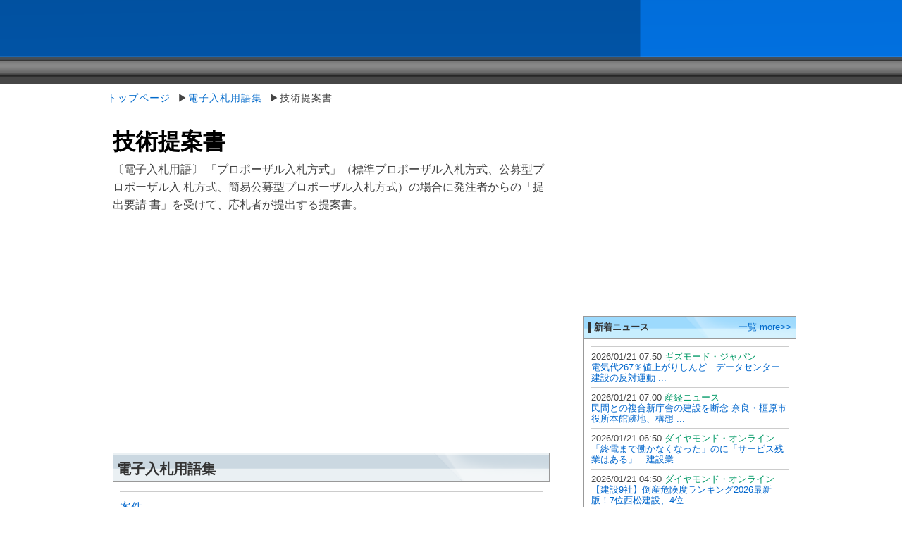

--- FILE ---
content_type: text/html; charset=UTF-8
request_url: https://www.nikken-times.co.jp/e-tender/6998.html
body_size: 3384
content:
<!DOCTYPE HTML PUBLIC "-//W3C//DTD HTML 4.01 Transitional//EN"
"http://www.w3.org/TR/html4/loose.dtd">
<html lang="ja">
<head>
<meta http-equiv="Content-Type" content="text/html; charset=utf-8">
<!-- disable SmartPhone inital scale -->
<meta name="viewport" content="width=device-width; initial-scale=1.0">

<meta name="description" content="Nikken Times　建設用語・建築用語・設計用語・土木用語・入札用語・電子入札用語・用語辞典-「技術提案書」">
<title>電子入札用語-技術提案書-Nikken Times</title>
<meta http-equiv="content-style-type" content="text/css">
<link href="/CSS/base.css" rel="stylesheet" type="text/css">
<link href="/CSS/media.css" rel="stylesheet" type="text/css">
<meta http-equiv="content-script-type" content="text/javascript">
<script type="text/javascript" src="/SCRIPT/common.js"></script> 
<script type="text/javascript" src="/SCRIPT/jquery.js"></script>
<script type="text/javascript" src="/SCRIPT/srh.php"></script>
<script async src="https://www.googletagmanager.com/gtag/js?id=G-H3HWD83RDM"></script>
<script>
  window.dataLayer = window.dataLayer || [];
  function gtag(){dataLayer.push(arguments);}
  gtag('js', new Date());

  gtag('config', 'G-H3HWD83RDM');
</script></head>
<body>
<div id="pagewrap">
<div id="header">
<div id="menu"></div>
<script type="text/javascript">
$(function(){
$.ajaxSetup({ cache: false });
$("#menu").load("/COMMON/header.php"); 
});
</script>
</div>
<!-- /#header -->
<div id="place">
<a href="/">トップページ</a>
&nbsp;▶<a href="/e-tender/">電子入札用語集</a>
&nbsp;▶技術提案書</div>

<!--//HeadAdsens-->

<!--##Main-->
<div id="content">
<!--Contents-->
<div class="post clearfix">

<div>
<h1 class="post-title"><a href="/e-tender/?i=6998'&amp;k=y">技術提案書</a></h1>
</div>
<p><span class="contMain">〔電子入札用語〕&nbsp;「プロポーザル入札方式」（標準プロポーザル入札方式、公募型プロポーザル入 札方式、簡易公募型プロポーザル入札方式）の場合に発注者からの「提出要請 書」を受けて、応札者が提出する提案書。</span></p>
</div>

<div class="ack">
<center>
<script async src="https://pagead2.googlesyndication.com/pagead/js/adsbygoogle.js?client=ca-pub-8597348636328244"
     crossorigin="anonymous"></script>
<!-- w-nkt-disp -->
<ins class="adsbygoogle ad280"
     style="display:block"
     data-ad-client="ca-pub-8597348636328244"
     data-ad-slot="4774751970"
     data-ad-format="auto"
     data-full-width-responsive="true"></ins>
<script>
     (adsbygoogle = window.adsbygoogle || []).push({});
</script>
</center>
</div>

<!--//Adsens-->
<!--//Contents-->

<!--List-->
<div class="listMttlBox bgListGy">
<div class="listMtitle"><h3 class="listtitle"><a href="/e-tender/">電子入札用語集</a></h3></div>
<div class="listBNbtn">&nbsp;</div>
</div>
<div class="list">
<ul>
<li><a href="/e-tender/6988.html">案件</a></li>
<li><a href="/e-tender/6989.html">一般競争入札方式（最低価格）</a></li>
<li><a href="/e-tender/6990.html">一般競争入札方式（総合評価）</a></li>
<li><a href="/e-tender/6991.html">内訳書</a></li>
<li><a href="/e-tender/6992.html">開札</a></li>
<li><a href="/e-tender/6993.html">紙業者</a></li>
<li><a href="/e-tender/6994.html">紙入札</a></li>
<li><a href="/e-tender/6995.html">簡易公募型競争入札方式</a></li>
<li><a href="/e-tender/6996.html">簡易公募型プロポーザル入札方式</a></li>
<li><a href="/e-tender/6997.html">技術資料</a></li>
<li><a href="/e-tender/6998.html"><span class="etActc">技術提案書</span></a></li>
<li><a href="/e-tender/6999.html">基準価格</a></li>
<li><a href="/e-tender/7000.html">競争参加資格</a></li>
<li><a href="/e-tender/7001.html">くじ引き</a></li>
<li><a href="/e-tender/7002.html">決定通知書</a></li>
<li><a href="/e-tender/7003.html">公告</a></li>
<li><a href="/e-tender/7004.html">公示</a></li>
<li><a href="/e-tender/7005.html">工事希望型競争入札方式</a></li>
<li><a href="/e-tender/7006.html">工事費内訳書</a></li>
<li><a href="/e-tender/7007.html">工種区分</a></li>
<li><a href="/e-tender/7008.html">公募型競争入札方式</a></li>
<li><a href="/e-tender/7009.html">公募型指名競争入札方式</a></li>
<li><a href="/e-tender/7010.html">公募型プロポーザル入札方式</a></li>
<li><a href="/e-tender/7011.html">再入札</a></li>
<li><a href="/e-tender/7012.html">再入札通知書</a></li>
<li><a href="/e-tender/7013.html">再見積通知書</a></li>
<li><a href="/e-tender/7014.html">参加意思確認書</a></li>
<li><a href="/e-tender/7015.html">参加申請書</a></li>
<li><a href="/e-tender/7016.html">参加表明書</a></li>
<li><a href="/e-tender/7017.html">資格審査登録番号</a></li>
<li><a href="/e-tender/7018.html">資格審査結果通知書</a></li>
<li><a href="/e-tender/7019.html">辞退届</a></li>
<li><a href="/e-tender/7020.html">指名競争入札方式（最低価格）</a></li>
<li><a href="/e-tender/7021.html">指名競争入札方式（総合評価）</a></li>
<li><a href="/e-tender/7022.html">指名通知書</a></li>
<li><a href="/e-tender/7023.html">受領確認書</a></li>
<li><a href="/e-tender/7024.html">証明書等</a></li>
<li><a href="/e-tender/7025.html">証明書等受付通知書</a></li>
<li><a href="/e-tender/7026.html">証明書等審査結果通知書</a></li>
<li><a href="/e-tender/7027.html">随意契約方式（オープンカウンタ）</a></li>
<li><a href="/e-tender/7028.html">随意契約方式（特定者）</a></li>
<li><a href="/e-tender/7029.html">選定通知書</a></li>
<li><a href="/e-tender/7030.html">調達案件</a></li>
<li><a href="/e-tender/7031.html">提案書等受付通知書</a></li>
<li><a href="/e-tender/7032.html">提出意思確認書</a></li>
<li><a href="/e-tender/7033.html">提出要請書</a></li>
<li><a href="/e-tender/7034.html">特定通知書</a></li>
<li><a href="/e-tender/7035.html">取止め</a></li>
<li><a href="/e-tender/7036.html">日時変更通知書</a></li>
<li><a href="/e-tender/7037.html">入札締切通知書</a></li>
<li><a href="/e-tender/7038.html">入札締切日時</a></li>
<li><a href="/e-tender/7039.html">入札書受付通知書</a></li>
<li><a href="/e-tender/7040.html">日時変更通知書</a></li>
<li><a href="/e-tender/7041.html">非指名通知書</a></li>
<li><a href="/e-tender/7042.html">非特定通知書</a></li>
<li><a href="/e-tender/7043.html">標準プロポーザル入札方式</a></li>
<li><a href="/e-tender/7044.html">ＰＩＮ番号</a></li>
<li><a href="/e-tender/7045.html">不調通知書</a></li>
<li><a href="/e-tender/7046.html">不落随契</a></li>
<li><a href="/e-tender/7047.html">不落随意契約通知書</a></li>
<li><a href="/e-tender/7048.html">保留</a></li>
<li><a href="/e-tender/7049.html">保留通知書</a></li>
<li><a href="/e-tender/7050.html">見積依頼通知書</a></li>
<li><a href="/e-tender/7051.html">見積結果通知書</a></li>
<li><a href="/e-tender/7052.html">見積締切通知書</a></li>
<li><a href="/e-tender/7053.html">見積書</a></li>
<li><a href="/e-tender/7054.html">見積書受付通知書</a></li>
<li><a href="/e-tender/7055.html">予定価格</a></li>
<li><a href="/e-tender/7056.html">落札</a></li>
<li><a href="/e-tender/7057.html">落札者</a></li>
<li><a href="/e-tender/7058.html">落札者決定通知書</a></li>
<li><a href="/e-tender/7059.html">利用者（登録書）</a></li>
</ul>
</div>
<!-- /#list --> 
</div>
<!--//Main-->

<div id="sidebar">
<div class="ack">
<center>
<script async src="https://pagead2.googlesyndication.com/pagead/js/adsbygoogle.js?client=ca-pub-8597348636328244"
     crossorigin="anonymous"></script>
<!-- nikken-times resp-H -->
<ins class="adsbygoogle"
     style="display:block"
     data-ad-client="ca-pub-8597348636328244"
     data-ad-slot="9164812495"
     data-ad-format="auto"
     data-full-width-responsive="true"></ins>
<script>
     (adsbygoogle = window.adsbygoogle || []).push({});
</script>
</center>
</div>

<div class="listSideMttlBox bgListBl">
<div class="listSideMtitle"><a href="/new/">▌新着ニュース</a></div>
<div class="listSideBNbtn"><a href="/new/">一覧 more&gt;&gt;</a></div>
</div>

<div class="listSide">
<ul>
<li><span class="post-date">2026/01/21 07:50</span> <span class="scuClr">ギズモード・ジャパン</span><br>
<a href="/new/20260121.0/1768949402.html">電気代267％値上がりしんど…データセンター建設の反対運動 ...</a></li>
<li><span class="post-date">2026/01/21 07:00</span> <span class="scuClr">産経ニュース</span><br>
<a href="/new/20260121.0/1768946403.html">民間との複合新庁舎の建設を断念 奈良・橿原市役所本館跡地、構想 ...</a></li>
<li><span class="post-date">2026/01/21 06:50</span> <span class="scuClr">ダイヤモンド・オンライン</span><br>
<a href="/new/20260121.0/1768945801.html">「終電まで働かなくなった」のに「サービス残業はある」…建設業 ...</a></li>
<li><span class="post-date">2026/01/21 04:50</span> <span class="scuClr">ダイヤモンド・オンライン</span><br>
<a href="/new/20260121.0/1768938600.html">【建設9社】倒産危険度ランキング2026最新版！7位西松建設、4位 ...</a></li>
<li><span class="post-date">2026/01/21 03:50</span> <span class="scuClr">日本経済新聞</span><br>
<a href="/new/20260121.0/1768935004.html">西松建設など、魚のすみか「藻場」再生の実証研究 横須賀市で実施</a></li>
<li><span class="post-date">2026/01/21 02:50</span> <span class="scuClr">日本経済新聞</span><br>
<a href="/new/20260121.0/1768931408.html">関西の高速道建設費、5年で1兆円増 物価高や地盤対策</a></li>
<li><span class="post-date">2026/01/20 19:50</span> <span class="scuClr">FNNプライムオンライン</span><br>
<a href="/new/20260120.0/1768906210.html">インドの大手スパイスメーカーが山陰に工場進出へ…建設候補地を ...</a></li>
<li><span class="post-date">2026/01/20 12:30</span> <span class="scuClr">FNNプライムオンライン</span><br>
<a href="/new/20260120.0/1768879802.html">不動産会社の審査及びペナルティ制度の運用報告（2025年下半期）</a></li>
</ul>
</div>

</div>
<!--//side-->
</div>
<div id="footer">
<div class="footerBox">

<div class="ftrBoxFl">
<h4 class="footerBoxTtlNw">Website Information</h4>
<ul>
<li><a href="/company/">オペレーション</a></li>
<li><a href="/info/rule/">利用規則</a></li>
<li><a href="/info/privacy/">プライバシーポリシー</a></li>
<li><a href="/info/">お問合せ</a></li>
</ul>
</div>
<div class="cr">Copyright c 2026 Nikken Times All Copyright IP Policy. </div>

<script src="/SCRIPT/cook.js"></script>
</div>
<!--//footer--> 

<!--//pagewrap-->
<script type="text/javascript">
$(function(){
$.ajaxSetup({ cache: false });
$("#search").load("/COMMON/headSearch.php?i=7&key="); 
});
</script>

</body>
</html>

--- FILE ---
content_type: text/html; charset=utf-8
request_url: https://www.google.com/recaptcha/api2/aframe
body_size: 266
content:
<!DOCTYPE HTML><html><head><meta http-equiv="content-type" content="text/html; charset=UTF-8"></head><body><script nonce="cekMvp0aT8T8AdPkGVpd7Q">/** Anti-fraud and anti-abuse applications only. See google.com/recaptcha */ try{var clients={'sodar':'https://pagead2.googlesyndication.com/pagead/sodar?'};window.addEventListener("message",function(a){try{if(a.source===window.parent){var b=JSON.parse(a.data);var c=clients[b['id']];if(c){var d=document.createElement('img');d.src=c+b['params']+'&rc='+(localStorage.getItem("rc::a")?sessionStorage.getItem("rc::b"):"");window.document.body.appendChild(d);sessionStorage.setItem("rc::e",parseInt(sessionStorage.getItem("rc::e")||0)+1);localStorage.setItem("rc::h",'1768954004179');}}}catch(b){}});window.parent.postMessage("_grecaptcha_ready", "*");}catch(b){}</script></body></html>

--- FILE ---
content_type: text/css
request_url: https://www.nikken-times.co.jp/CSS/base.css
body_size: 4810
content:
/************************************************************************************
RESET
*************************************************************************************/
html, body, address, blockquote, div, dl, form, h1, h2, h3, h4, h5, h6, ol, p, pre, table, ul,
dd, dt, li, tbody, td, tfoot, th, thead, tr, button, del, ins, map, object,
a, abbr, acronym, b, bdo, big, br, cite, code, dfn, em, i, img, kbd, q, samp, small, span,
strong, sub, sup, tt, var, legend, fieldset{
	margin: 0;
	padding: 0;
}

img, fieldset {
	border: 0;
}

/* set image max width to 100% */
img {
	max-width: 100%;
	height: auto;
	width: 100%;

}




/************************************************************************************
GENERAL STYLING
*************************************************************************************/
body {
	/*background: #7e828f url(../mainImage/bk.png) center top;*/
	background: #fff url(../mainImage/bdbg.png) center top  repeat-x;
	font: .81em/150% Arial, Helvetica, sans-serif;
	color: #444;
}
a {
	color: #026acb;
	text-decoration: none;
	outline: none;
}
a:hover {
	text-decoration: underline;
}
p {
	margin: 0 0 1.2em;
	padding: 0;
}

/* list */
ul, ol {
	margin: 1em 0 1.4em 24px;
	padding: 0;
	line-height: 140%;
}
li {
	margin: 0 0 .5em 0;
	padding: 0;
}

/* headings */
h1, h2, h3, h4, h5, h6 {
	line-height: 1.4em;
	margin: 20px 0 .4em;
	color: #000;
}
h1 {
	font-size: 2em;
}
h2 {
	font-size: 22px;
}
h3 {
	font-size: 20px;
}
h4 {
	font-size: 18px;
}
h5 {
	font-size: 16px;
}
h6 {
	font-size: 16px;
}

.nr{
	font-size:100%;
}

/************************************************************************************
STRUCTURE
*************************************************************************************/
#pagewrap {
	width: 980px;
	margin: 0 auto;
}

/************************************************************************************
HEADER
*************************************************************************************/
#header {
	overflow:hidden;
	height:120px;

}


#hd{
	overflow:hidden;
	height:120px;
	min-width:790px;
	background-image:url(../mainImage/headBg.png);
		
}

#top{float:left; width:200px;}


/* logo */
#logo {
	margin:16px 5px 22px 5px; 

}

.logoImg{height:49px; width:185px;}


/* description */
#description {
	color: #62849D;
	position: absolute;
	top: 42px;
	margin-left:10px;
	
	letter-spacing:1px;
	font-size:100%;
}




#searchHead{float:right;margin-top:20px;}

.srhItem{margin-left:3px; padding:2px 4px; border:1px  solid #999999; float:left; background-image:url(../mainImage/srhBtn.png);  font-size:85%; color:#fff; cursor:default}

#sBox{display:none;}
#sBoxG{display:none;}



/* SMART PHONE*/

.hdSp{


}

#logoSp {
	margin:10px 5px 0px 5px; 

}

#topSp{
	float:left;
	width:120px;
}

.logoImgSp{
	width:120px;
	height:31PX;
}

#descriptionSp {
	color: #eee;
	position: absolute;
	top: 17px;
	margin-left:13px;
	
	letter-spacing:1px;
	font-size:100%;
}


#searchSp{
	float:right;
	margin-top:15px;
}


#headSearch{
clear:both;
}

.srhInf{
	float:left;
	margin-top:5px;
	width:250px;
	font-size:85%;
	color:#eee;
}

.srhBox{
	float:left;
	margin-top:5px;
	text-align:right;

}



.inhead{
	height:auto;
	overflow:hidden;
	background-color:#0152a3;

}

.inhead img{
	width:120px;
	height:auto;
	margin:20px 10px 20px 10px;
	float:left;
}
	
	
.inhead div{
	width:50px;
	height:50px;
	background-image:url(../mainImage/navOpen.png);
	float:right;
	margin:10px 10px 0 0;
}

.inhead div.nvactive{
	background-image:url(../mainImage/navClose.png);
}
	
.inhead #spnav{
	clear:both;
	display:none;
	
}

.inhead ul#spnav{
	clear:both;
	list-style:none;
	margin:0;
	padding:0;
	text-align:center;
	border-top:1px solid #fff;
}

.inhead ul#spnav li a{
	display:block;
	color:#fff;
	padding:10px 0;
	font-size:16px;
	border-bottom:1px solid #fff;

}

/************************************************************************************
MAIN NAVIGATION
*************************************************************************************/
#main-nav {
	clear:both;
	background-image:url(../mainImage/nav-bar-bg.png);
	background-position:top;
	margin:10px 0 0 0;
	padding:0;
	width:100%;

	
/*
	
	background: #6a6a6a url(images/nav-bar-bg.png) repeat-x;
	background: -webkit-gradient(linear, left top, left bottom, from(#b9b9b9), to(#6a6a6a));
	background: -moz-linear-gradient(top,  #b9b9b9,  #6a6a6a);
	background: linear-gradient(-90deg, #b9b9b9, #6a6a6a);


	
	-webkit-box-shadow: inset 0 1px 0 rgba(255,255,255,.3), 0 1px 1px rgba(0,0,0,.4);
	-moz-box-shadow: inset 0 1px 0 rgba(255,255,255,.3), 0 1px 1px rgba(0,0,0,.4);
	box-shadow: inset 0 1px 0 rgba(255,255,255,.3), 0 1px 1px rgba(0,0,0,.4);	
*/

}




#main-nav li {

	list-style: none;
	float: left;
	position: relative;
	margin: 0;
	padding: 0;
}



#main-nav li:first-child {
	margin-left: 0px;
}



#main-nav a {
	font-size:100%;
	
	text-align:center;
	line-height: 100%;
	font-weight: bold;
	color: #fff;
	display: block;
	padding: 10px 5px;
	margin:0;
	text-decoration: none;
}

#main-nav a:hover {
	color: #fff;
	background: #474747;
	/* gradient */
	background: -webkit-gradient(linear, left top, left bottom, from(#282828), to(#4f4f4f));
	background: -moz-linear-gradient(top,  #282828,  #4f4f4f);
	background: linear-gradient(-90deg, #282828, #4f4f4f);
}




/*MARKET******************************************

**************************************************/
#mrkBox{
	background-color:#f9f9f9;
	overflow:hidden;
	margin-bottom:10px;
}

#mrkBox a{
	color:#333;
	cursor:pointer;
}

.mrkL{
	width:200px;
	float:left;
}

.mrkLttl{
	background-color:#e9e9e9;
	padding:2px 5px;
	font-size:110%;
	border:1px solid #ccc;
	font-weight:bold
}

.mrkLcnt{
	padding:8px;
	background:#F9F9F9;
	overflow:hidden;
	border:1px solid #eee;

}

.mrkLbox{
	clear:both;
	border-bottom:1px solid #CCC;
	overflow:hidden;
	padding:2px; 
	font-size:85%;
}

.mrkLbt{
	float:left;
	width:90px;
	padding-top:2px;
}

.mrkLbp{
	float:left;
	width:30px;
	text-align:right;
	color:#000;
}

.mrkLbv{
	float:left;
	padding-left:5px;
}

#mrkInf{
	clear:both;
	background-color:#e9e9e9;
	text-align:left;
	padding:1px 8px;
	color:#666;
}



.mrkR{
	width:95px;
	float:right;
}


.mrkRttl{
	background-color:#ecece9;
	padding:2px 5px;
	font-size:100%;
	border:1px solid #ccc;
	font-weight:bold
}



.mrkRcnt{
	background:#F9F9F9;
	overflow:hidden;
	border:1px solid #eee;
	height:118px
}

.mrkRbox{
	clear:both;
	border-bottom:1px solid #CCC;
	overflow:hidden;
	padding:0 2px;
	font-size:75%; 
}

.mrkRbt{
	margin:0;
	padding:0;
}

.mrkRbpB{
	margin-top:-4px
}
.mrkRbp{
	float:left;
	width:30px;
	text-align:right;
	color:#000;
}
.mrkRbv{
	float:left;
	padding-left:8px;
}

.mrkRlb{
	border-bottom:0 none;
}

.mrkD{
	color:#F00;
}
.mrkU{
	color: #00D200;
}


.mrkDt{
	font-weight:normal;
	font-size:85%;
}

#mInf{
	display:none;
	clear:both;
	padding:5px;
}

/************************************************************************************
CONTENT
*************************************************************************************/
#place{
	clear:both;
	margin-bottom:10px;
	background-color: transparent;
	padding:10px 2px;
	font-size:14px;
	letter-spacing:1px;
}


#content {
	background: #fff;
	margin: 0;
	padding: 10px 30px 10px 10px;
	width: 620px;
	float: left;
font-size:16px;
line-height:160%;
}


/* post */
.post {
	margin-bottom: 40px;
}
.post-title {
	margin: 0 0 5px;
	padding: 0;
	font-family:"メイリオ","ＭＳ Ｐゴシック", Osaka, "ヒラギノ角ゴ Pro W3", Arial, Helvetica,sans-serif;

}
.post-title a {
	text-decoration: none;
	color: #000;
}
.post-meta {
	margin: 0 0 10px;
	font-size: 100%;
	word-break:break-all;

}

/* post image */
.post-image {
	margin: 0 0 15px;
}


.contMain{font-size:150%; letter-spacing:30%; line-height:160%; font-weight:normal; font-size:16px;}

.contMainTx{letter-spacing:30%; line-height:160%; font-weight:normal; font-size:16px;}

.twIcn{margin:5px 0 0 0; width:71px; height:25px;}

.pOpen{margin-top:-30px; margin-bottom:36px; border-bottom:1px solid #aaa; font-size:16px; padding-bottom:12px;}


/************************************************************************************
LIST
*************************************************************************************/
.scuClr{color:#096}



.bgListBl{background-image:url(../mainImage/bgB.png); background-position:right center;}
.bgListOr{background-image:url(../mainImage/bgY.png); background-position:right center;}
.bgListGd{background-image:url(../mainImage/bgG.png); background-position:right center;}
.bgListGy{background-image:url(../mainImage/bgGy.png); background-position:right center;}
.bgListOd{background-image:url(../mainImage/bgO.png); background-position:right center;}
.bgListPk{background-image:url(../mainImage/bgP.png); background-position:right center;}
.bgListGr{background-image:url(../mainImage/bgGr.png); background-position:right center;}
.bgListGb{background-image:url(../mainImage/bgGb.png); background-position:right center;}
.bgListGg{background-image:url(../mainImage/bgGg.png); background-position:right center;}

.listMttlBox{height:40px;  border:1px solid #999;}
.listMtitle{float:left;}
.listBNbtn{float:right; margin-top:5px; margin-right:6px; text-align:right; width:150px}

.listBNbtnW{float:right; margin-top:5px; margin-right:6px; text-align:right; width:200px}

.listBNbtnSP{position:absolute; margin-top:5px; margin-left:75px; text-align:right; width:200px}

.list {
	clear:both;
	margin:0 0 10px 0 ;
	padding: 10px 10px;
	
	
	/* rounded corner */
	/*
	-webkit-border-radius: 8px;
	-moz-border-radius: 8px;
	border-radius: 8px;
	/* box shadow */
	
	/*
	-webkit-box-shadow: 0 1px 3px rgba(0,0,0,.9);
	-moz-box-shadow: 0 1px 3px rgba(0,0,0,.9);
	box-shadow: 0 1px 3px rgba(0,0,0,.9);
	*/
}

.listtitle {
	font-family:"メイリオ","ＭＳ Ｐゴシック", Osaka, "ヒラギノ角ゴ Pro W3", Arial, Helvetica,sans-serif;
	color: #333;
	text-decoration: none;
	margin: 8px 5px;
	padding: 0;	
}

.listtitle a {
	text-decoration: none;
	color: #333;
}



.list a {
	text-decoration: none;
	color: #06C;
	font-size:16px;
}


.list a:hover {
	text-decoration: none;
	color: #fff;
	background-color:#06C;
}



.list ul {
	margin: 0;
	padding: 0;
}

.list li {
	font-size:16px;
	margin: 0;
	padding: 10px 0;
	line-height:150%;
	list-style: none;
	clear: both;
	border-top: solid 1px #ccc;
}


.nums{
	text-align:right;
	margin-bottom:6px;
}

.bottomNum{
	padding-top:10px;
	border-top:1px solid #999;
	overflow:hidden;

	
}




/*map*/
.listSideMap{
	clear:both;
	margin:0 0 10px 0 ;
	padding: 10px 10px;
	border:1px solid #999;
	overflow:hidden;
}

.quiq{
	float:left;
	width:24%;
	overflow:hidden;
}


.quiq  a {
	text-decoration: none;
	color: #06C;
	cursor:pointer;
}


.quiq  a:hover {
	text-decoration: none;
	color: #fff;
	background-color:#06C;
}

.quiq ul {
	margin: 0;
	padding: 0;
}

.quiq li {
	font-size:110%;
	margin: 0;
	padding: 6px 0;
	line-height:150%;
	list-style: none;
	clear: both;
	border-top: solid 1px #ccc;
}



.listBNbtnMap{
	float:right;
	margin-top:5px;
	margin-right:6px;
	text-align:right;
	width:200px;
	color:#fff;
}

.mapStyle{
	float:left;
	padding:3px;
	margin-top:10px;
	margin-right:2px;
	cursor:pointer;
	border:1px solid #666;
	border-bottom:0px none;
	background:url(../mainImage/srhBtn.png);
}

.mapAct{
	background:#fff;
	color:#333;
}

.mapBox{
	border:1px solid #666;
	border-top:0px none;
	height:685px;
}

.mapInf{
	clear:both;
}


/************************************************************************************
SEARCH
*************************************************************************************/
.srhd{
	font-size:120%;
}

.srhNums{
	margin-bottom:10px;
	

}

#numBox{margin:auto;}
.numCont{}
.charBack{margin-right:6px;padding:3px; width:50px;float:left}
.charNext{margin-left:6px;padding:3px; width:50px;float:left}
.NumBox{font-family:Arial, Helvetica, sans-serif; font-size:14px; margin-left:2px;padding:3px; border:1px solid #CBCECF; float:left}
.nowNum{ background:#FFCC33}

/************************************************************************************
SIDEBAR
*************************************************************************************/
#sidebar {
	width: 302px;
	float: right;
	margin: 10px 0 8px;
	
}




.listSideMttlBox{height:30px;  border:1px solid #999; border-bottom:0px solid none;}
.listSideMtitle{float:left;margin-top:5px; margin-left:5px; font-weight:bold;}
.listSideBNbtn{float:right; margin-top:5px; margin-right:6px; text-align:right;}

.listSide {
	clear:both;
	margin:0 0 10px 0 ;
	padding: 10px 10px;
	border:1px solid #999;
	
	
	/* rounded corner */
	/*
	-webkit-border-radius: 8px;
	-moz-border-radius: 8px;
	border-radius: 8px;
	/* box shadow */
	
	/*
	-webkit-box-shadow: 0 1px 3px rgba(0,0,0,.9);
	-moz-box-shadow: 0 1px 3px rgba(0,0,0,.9);
	box-shadow: 0 1px 3px rgba(0,0,0,.9);
	*/
}


.listSideMtitle a {
	text-decoration: none;
	font-weight:bold;
	color: #333;
}



.listSide a {
	text-decoration: none;
	color: #06C;
}


.listSide a:hover {
	text-decoration: none;
	color: #fff;
	background-color:#06C;
}



.listSide ul {
	margin: 0;
	padding: 0;
}

.listSide li {
	margin: 0;
	padding: 6px 0;
	line-height:120%;
	list-style: none;
	clear: both;
	border-top: solid 1px #ccc;
}










.widget {
	background: #fff;
	margin: 0 0 30px;
	padding: 10px 10px;
	/* rounded corner */
	-webkit-border-radius: 8px;
	-moz-border-radius: 8px;
	border-radius: 8px;
	/* box shadow */
	-webkit-box-shadow: 0 1px 3px rgba(0,0,0,.4);
	-moz-box-shadow: 0 1px 3px rgba(0,0,0,.4);
	box-shadow: 0 1px 3px rgba(0,0,0,.4);
}
.widgettitle {
	margin: 0 0 5px;
	padding: 0;	
}
.widget ul {
	margin: 0;
	padding: 0;
}
.widget li {
	margin: 0;
	padding: 6px 0;
	list-style: none;
	clear: both;
	border-top: solid 1px #ccc;
}


.widgetInf {
	background: #6a6a6a;
	margin: 0 0 30px;
	padding: 10px 10px;
	overflow:hidden;
	/* rounded corner */
	-webkit-border-radius: 8px;
	-moz-border-radius: 8px;
	border-radius: 8px;
	/* box shadow */
	-webkit-box-shadow: 0 1px 3px rgba(0,0,0,.4);
	-moz-box-shadow: 0 1px 3px rgba(0,0,0,.4);
	box-shadow: 0 1px 3px rgba(0,0,0,.4);
}

.widgettitleInf {
	margin: 0 0 5px;
	padding: 0;
	color:#ccc;
}


.widgetInf a {
	text-decoration: none;
	color: #FFFFFF;
}

.widgetInf ul {
	margin: 0;
	padding: 0;
}

.widgetInf li {
	
	margin: 0;
	padding: 6px 2px;;
	list-style: none;
	border-top: solid 1px #ccc;
	
}



/* flickr widget */
.widget .flickr_badge_image {
	margin-top: 10px;
}
.widget .flickr_badge_image img {
	width: 48px;
	height: 48px;
	margin-right: 12px;
	margin-bottom: 12px;
	float: left;
}

/************************************************************************************
FOOTER
*************************************************************************************/
#footer {
	clear: both;
	color: #ccc;
	width:100%;


}

#footer a {
	color: #fff;
}

.footerBox{

	background:#6a6a6a url(../mainImage/bgFooter.png) repeat-x;
	padding:5px 5px;
	overflow:hidden;


}

.footerBoxTtl{
	margin:5px 10px;
	color:#333;
}

.footerBoxTtlN{
	height:30px;
}


.ftrBox{
	float:left;
	padding-left:20px;
	width:150px;
	
}

.ftrBox1{
	float:left;
	padding-left:20px;
	width:200px;
	
	
}


.footerBoxTtlNw{
	text-align:center;
	color:#333;
}

.ftrBoxNw{
	width: auto
}

.ftrBoxFl ul{
	text-align: center;
	
}


.ftrBoxFl ul li{
	display:inline;
	margin-left:30px;
}

.cr{
	clear:both;
	margin:10px;
	text-align:center;
	color:#ccc;
	font-size:85%;
}

/************************************************************************************
Adsens
*************************************************************************************/

/*PAGE TOP ADS*/
#adsHead{padding-top:4px; margin-top:10px; margin-bottom:10px; height:100px; border-top:1px solid #eee; border-bottom:1px solid #eee; width:100%}
.adsHeadin{margin-left:0; margin-top:0;}

.adsHeadL{
float:left; width: auto;
}

.adsHeadR{
float: right;
text-align:right;
}

.adsContBottom{
	border-top:1px solid #ccc;
	clear:both;
	margin-top:10px;
	padding:16px 0 16px 0;
	overflow:hidden;

}
.adsContSide{
	clear:both;
	margin:auto;
	margin-top:10px;
	margin-bottom:10px;
}

/*****************************
ETC
******************************/


/*Company*/
#comBox{margin:12px 0; overflow:hidden;background-color:#344758;width:98%; padding:2% 1% 2% 1%; padding-top:2%;}
.comBox1{float:left; width:46%; padding:20px 10px ;background-color:#344758; color:#fff; text-align:center; line-height:160%; font-size:16px;}
.comBox2{float:left; width:46%; padding:20px 10px; background-color:#D7DDE3; color:#333; text-align:center; line-height:160%; font-size:16px;}
.clrL{clear:left};



.comBox2 a:hover {
	text-decoration: none;
	color: #fff;
	background-color:#06C;
}

#comBox a {
	color:#333;
}

#comBox ul{
	list-style:none;
	padding-top:0;
	margin-top:0;
}


.listMttlBoxInf{
    height:40px;
	border:1px solid #999;
	background-image:url(../mainImage/nav-bar-bg.png);
	background-position:top;
	overflow:hidden;
}


.inftitleBox{
	margin:-10px 0 0 10px;
}
.inftitle{
	color:#fff;
}


/*info*/
#infoBox{
	margin:12px 5px;
	
}

.infoSideBg{
	color:#fff;
	background-image:url(../mainImage/nav-bar-bg.png);
	background-position:top;

}

.cntBox{padding-top:12px; margin-bottom:40px; width:500px; text-align:left;font-size:15px; font-weight:bold}
.lBox{ padding:6px 0 10px; 0; }
.tBox{width:98%;}
.cBox{height:200px; width:98%;}
.cntBtn{ margin-top:12px;}
#wit{display:none}


/*CAT*******************/

#catListBox{
	margin-top:10px;
}


.catp{
	clear:both;
}
.catpIn{
	margin:0;
	padding:2px 5px;
	color:#333;
}


.catPart{
	clear:both;
	border-bottom:1px solid #CCC;
}

.catPttl{
	float:left;
	width:16%;
	text-align:right;
	font-weight:bold;
	padding: 3px 0;
}

.catCont{
	float:left;
	width:80%;
	margin:0 0 0 10px;
		
}

.catCont ul {
	margin: 0;
	padding: 0;
}

.catCont li {
	float:left;
	margin: 0 0 0 8px;
	padding: 3px 0;
	list-style: none;

}


.catCont  a {
	text-decoration: none;
	color: #06C;
	cursor:pointer;
}


.catCont a:hover {
	text-decoration: none;
	color: #fff;
	background-color:#06C;
}

.catAgr{
	 text-align:center;
	 margin-top:30px;
}


#fin{
	display:none;
	margin-bottom:100px;
}

.catFrm{
	width:90%;
}

.catHd{
	padding:3px;
}

.catHdc{
	margin:5px 0;
}


/*e-tender*/
#eTender{
	display:none;
}
#eLd{
	display:none;
	padding:10px;
}

.etActc{
	color:#F03;
}

/*law*/

#law{
	margin:0;
}

#law h2{
	margin:0;
	padding:0;
}

#law h3{
	margin:5px 0 0 32px;
	padding:0;
	font-size:120%;
}

#law h3 a{
	color: #036;
}


#law ul{
	margin-top:0;
}


.subUlIconR{
	padding:0 0 0 8px;

}

.subUlIconR a {
	color: #036;
}

.subUl2{
	padding-top:0;
	padding-left:10px;

}

.subUl2 a {
	color: #036;
}


.contLaw{
}
.lawBoxTtl{font-weight:bold; font-size:16px; padding:6px; border-bottom:1px dotted #CCCCCC;border-top:1px dotted #CCCCCC; background:#F2F4F4}
.lawBoxTtlSub{font-weight:bold; font-size:16px; padding:6px 6px 0 6px; border-bottom:1px dotted #CCCCCC; font-size:15px;}
.lawContBox{font-size:15px; line-height:28px; padding-bottom:10px;}

.lawSpeBox{margin-top:10px;}
.lawNum{float:left; width:85px; position:relative;text-align:right; font-weight:bold;}
.lawContents{margin-left:90px; background:url(../mainImage/lawLine.gif); background-position:top}
.lawContSubUl{margin:0 0 0 18px; padding:0; list-style-type:decimal;}

.lawNumI{float:left; width:25px; position:relative;text-align:right;}
.lawContentsI{margin-left:33px; background:url(../mainImage/lawLine.gif); background-position:top}

#al2{background:#EFEFEF; border:1px solid #999999; padding:6px 6px 6px 20px; display:none;}
.al1{ display:none; background:#FFFFFF}

.listSideLaw{
	
}

.listSideLaw h2 {
	font-size:18px;
	margin:5px 0;
}

.listSideLaw h3 {
	font-size:110%;
	margin:3px 0;
}


.listSideLaw ul{
	display:none;
	margin-left:20px;
}


/************************************************************************************
CLEARFIX
*************************************************************************************/
.clearfix:after { visibility: hidden; display: block; font-size: 0; content: " "; clear: both; height: 0; }
.clearfix { display: inline-block; }
.clearfix { display: block; zoom: 1; }





/*PR*/
.afbox{
	font-size:18px;
	line-height:180%;
	color:#000;
}

.afbox h1{
	font-size:28px;
	letter-spacing:1px;
}

.afbox h2{
	font-size:24px;
	letter-spacing:1px;
}

.afbox h3{
	font-size:22px;
	letter-spacing:1px;
}



.bnrBox{

}

.bnrBox span{
	color:#0066CC;
	font-size:18px;
	font-weight:bold;	
}

.bnrBox a{
	display:block;
	margin:16px 0;
	border:1px solid #666;
	font-size:20px;
	font-weight:bold;
	padding:8px;
	line-height:180%;
	color:#000;
	background-color:#fafafa;

	-webkit-border-radius:5px;
	-moz-border-radius:5px;
	-ms-border-radius:5px;
	-o-border-radius:5px;
	border-radius:5px;
	
}

.bnrBox a:hover{
	background-color:#f3f3f3;
}

.afbox .prlnk a{
	font-size:24px;
}


.ack{
	display:block;
	padding-bottom:20px;

}



